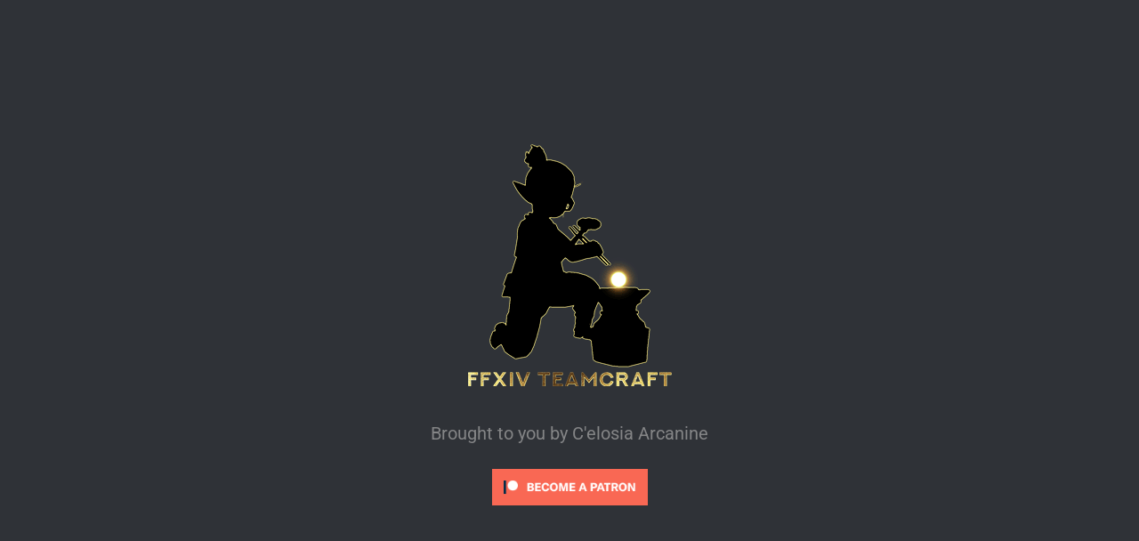

--- FILE ---
content_type: application/javascript
request_url: https://cdn.ffxivteamcraft.com/scripts-3Z6SM5QD.js
body_size: 11076
content:
(function(x,T){typeof exports=="object"&&typeof module<"u"?T(exports):typeof define=="function"&&define.amd?define(["exports"],T):T((x=typeof globalThis<"u"?globalThis:x||self).marked={})})(this,function(x){"use strict";function T(){return{async:!1,breaks:!1,extensions:null,gfm:!0,hooks:null,pedantic:!1,renderer:null,silent:!1,tokenizer:null,walkTokens:null}}function P(g){x.defaults=g}x.defaults={async:!1,breaks:!1,extensions:null,gfm:!0,hooks:null,pedantic:!1,renderer:null,silent:!1,tokenizer:null,walkTokens:null};const v=/[&<>"']/,F=new RegExp(v.source,"g"),B=/[<>"']|&(?!(#\d{1,7}|#[Xx][a-fA-F0-9]{1,6}|\w+);)/,N=new RegExp(B.source,"g"),G={"&":"&amp;","<":"&lt;",">":"&gt;",'"':"&quot;","'":"&#39;"},Q=g=>G[g];function m(g,n){if(n){if(v.test(g))return g.replace(F,Q)}else if(B.test(g))return g.replace(N,Q);return g}const J=/&(#(?:\d+)|(?:#x[0-9A-Fa-f]+)|(?:\w+));?/gi,K=/(^|[^\[])\^/g;function f(g,n){g=typeof g=="string"?g:g.source,n=n||"";const e={replace:(t,s)=>(s=(s=typeof s=="object"&&"source"in s?s.source:s).replace(K,"$1"),g=g.replace(t,s),e),getRegex:()=>new RegExp(g,n)};return e}function O(g){try{g=encodeURI(g).replace(/%25/g,"%")}catch{return null}return g}const E={exec:()=>null};function C(g,n){const e=g.replace(/\|/g,(s,r,i)=>{let l=!1,o=r;for(;--o>=0&&i[o]==="\\";)l=!l;return l?"|":" |"}).split(/ \|/);let t=0;if(e[0].trim()||e.shift(),e.length>0&&!e[e.length-1].trim()&&e.pop(),n)if(e.length>n)e.splice(n);else for(;e.length<n;)e.push("");for(;t<e.length;t++)e[t]=e[t].trim().replace(/\\\|/g,"|");return e}function Z(g,n,e){const t=g.length;if(t===0)return"";let s=0;for(;s<t;){const r=g.charAt(t-s-1);if(r!==n||e){if(r===n||!e)break;s++}else s++}return g.slice(0,t-s)}function M(g,n,e,t){const s=n.href,r=n.title?m(n.title):null,i=g[1].replace(/\\([\[\]])/g,"$1");if(g[0].charAt(0)!=="!"){t.state.inLink=!0;const l={type:"link",raw:e,href:s,title:r,text:i,tokens:t.inlineTokens(i)};return t.state.inLink=!1,l}return{type:"image",raw:e,href:s,title:r,text:m(i)}}class S{options;rules;lexer;constructor(n){this.options=n||x.defaults}space(n){const e=this.rules.block.newline.exec(n);if(e&&e[0].length>0)return{type:"space",raw:e[0]}}code(n){const e=this.rules.block.code.exec(n);if(e){const t=e[0].replace(/^ {1,4}/gm,"");return{type:"code",raw:e[0],codeBlockStyle:"indented",text:this.options.pedantic?t:Z(t,`
`)}}}fences(n){const e=this.rules.block.fences.exec(n);if(e){const t=e[0],s=function(r,i){const l=r.match(/^(\s+)(?:```)/);if(l===null)return i;const o=l[1];return i.split(`
`).map(h=>{const c=h.match(/^\s+/);if(c===null)return h;const[k]=c;return k.length>=o.length?h.slice(o.length):h}).join(`
`)}(t,e[3]||"");return{type:"code",raw:t,lang:e[2]?e[2].trim().replace(this.rules.inline._escapes,"$1"):e[2],text:s}}}heading(n){const e=this.rules.block.heading.exec(n);if(e){let t=e[2].trim();if(/#$/.test(t)){const s=Z(t,"#");this.options.pedantic?t=s.trim():s&&!/ $/.test(s)||(t=s.trim())}return{type:"heading",raw:e[0],depth:e[1].length,text:t,tokens:this.lexer.inline(t)}}}hr(n){const e=this.rules.block.hr.exec(n);if(e)return{type:"hr",raw:e[0]}}blockquote(n){const e=this.rules.block.blockquote.exec(n);if(e){const t=Z(e[0].replace(/^ *>[ \t]?/gm,""),`
`),s=this.lexer.state.top;this.lexer.state.top=!0;const r=this.lexer.blockTokens(t);return this.lexer.state.top=s,{type:"blockquote",raw:e[0],tokens:r,text:t}}}list(n){let e=this.rules.block.list.exec(n);if(e){let t=e[1].trim();const s=t.length>1,r={type:"list",raw:"",ordered:s,start:s?+t.slice(0,-1):"",loose:!1,items:[]};t=s?`\\d{1,9}\\${t.slice(-1)}`:`\\${t}`,this.options.pedantic&&(t=s?t:"[*+-]");const i=new RegExp(`^( {0,3}${t})((?:[	 ][^\\n]*)?(?:\\n|$))`);let l="",o="",h=!1;for(;n;){let c=!1;if(!(e=i.exec(n))||this.rules.block.hr.test(n))break;l=e[0],n=n.substring(l.length);let k=e[2].split(`
`,1)[0].replace(/^\t+/,L=>" ".repeat(3*L.length)),u=n.split(`
`,1)[0],b=0;this.options.pedantic?(b=2,o=k.trimStart()):(b=e[2].search(/[^ ]/),b=b>4?1:b,o=k.slice(b),b+=e[1].length);let $=!1;if(!k&&/^ *$/.test(u)&&(l+=u+`
`,n=n.substring(u.length+1),c=!0),!c){const L=new RegExp(`^ {0,${Math.min(3,b-1)}}(?:[*+-]|\\d{1,9}[.)])((?:[ 	][^\\n]*)?(?:\\n|$))`),U=new RegExp(`^ {0,${Math.min(3,b-1)}}((?:- *){3,}|(?:_ *){3,}|(?:\\* *){3,})(?:\\n+|$)`),H=new RegExp(`^ {0,${Math.min(3,b-1)}}(?:\`\`\`|~~~)`),X=new RegExp(`^ {0,${Math.min(3,b-1)}}#`);for(;n;){const D=n.split(`
`,1)[0];if(u=D,this.options.pedantic&&(u=u.replace(/^ {1,4}(?=( {4})*[^ ])/g,"  ")),H.test(u)||X.test(u)||L.test(u)||U.test(n))break;if(u.search(/[^ ]/)>=b||!u.trim())o+=`
`+u.slice(b);else{if($||k.search(/[^ ]/)>=4||H.test(k)||X.test(k)||U.test(k))break;o+=`
`+u}$||u.trim()||($=!0),l+=D+`
`,n=n.substring(D.length+1),k=u.slice(b)}}r.loose||(h?r.loose=!0:/\n *\n *$/.test(l)&&(h=!0));let R,y=null;this.options.gfm&&(y=/^\[[ xX]\] /.exec(o),y&&(R=y[0]!=="[ ] ",o=o.replace(/^\[[ xX]\] +/,""))),r.items.push({type:"list_item",raw:l,task:!!y,checked:R,loose:!1,text:o,tokens:[]}),r.raw+=l}r.items[r.items.length-1].raw=l.trimEnd(),r.items[r.items.length-1].text=o.trimEnd(),r.raw=r.raw.trimEnd();for(let c=0;c<r.items.length;c++)if(this.lexer.state.top=!1,r.items[c].tokens=this.lexer.blockTokens(r.items[c].text,[]),!r.loose){const k=r.items[c].tokens.filter(b=>b.type==="space"),u=k.length>0&&k.some(b=>/\n.*\n/.test(b.raw));r.loose=u}if(r.loose)for(let c=0;c<r.items.length;c++)r.items[c].loose=!0;return r}}html(n){const e=this.rules.block.html.exec(n);if(e)return{type:"html",block:!0,raw:e[0],pre:e[1]==="pre"||e[1]==="script"||e[1]==="style",text:e[0]}}def(n){const e=this.rules.block.def.exec(n);if(e){const t=e[1].toLowerCase().replace(/\s+/g," "),s=e[2]?e[2].replace(/^<(.*)>$/,"$1").replace(this.rules.inline._escapes,"$1"):"",r=e[3]?e[3].substring(1,e[3].length-1).replace(this.rules.inline._escapes,"$1"):e[3];return{type:"def",tag:t,raw:e[0],href:s,title:r}}}table(n){const e=this.rules.block.table.exec(n);if(e){if(!/[:|]/.test(e[2]))return;const t={type:"table",raw:e[0],header:C(e[1]).map(s=>({text:s,tokens:[]})),align:e[2].replace(/^\||\| *$/g,"").split("|"),rows:e[3]&&e[3].trim()?e[3].replace(/\n[ \t]*$/,"").split(`
`):[]};if(t.header.length===t.align.length){let s,r,i,l,o=t.align.length;for(s=0;s<o;s++){const h=t.align[s];h&&(/^ *-+: *$/.test(h)?t.align[s]="right":/^ *:-+: *$/.test(h)?t.align[s]="center":/^ *:-+ *$/.test(h)?t.align[s]="left":t.align[s]=null)}for(o=t.rows.length,s=0;s<o;s++)t.rows[s]=C(t.rows[s],t.header.length).map(h=>({text:h,tokens:[]}));for(o=t.header.length,r=0;r<o;r++)t.header[r].tokens=this.lexer.inline(t.header[r].text);for(o=t.rows.length,r=0;r<o;r++)for(l=t.rows[r],i=0;i<l.length;i++)l[i].tokens=this.lexer.inline(l[i].text);return t}}}lheading(n){const e=this.rules.block.lheading.exec(n);if(e)return{type:"heading",raw:e[0],depth:e[2].charAt(0)==="="?1:2,text:e[1],tokens:this.lexer.inline(e[1])}}paragraph(n){const e=this.rules.block.paragraph.exec(n);if(e){const t=e[1].charAt(e[1].length-1)===`
`?e[1].slice(0,-1):e[1];return{type:"paragraph",raw:e[0],text:t,tokens:this.lexer.inline(t)}}}text(n){const e=this.rules.block.text.exec(n);if(e)return{type:"text",raw:e[0],text:e[0],tokens:this.lexer.inline(e[0])}}escape(n){const e=this.rules.inline.escape.exec(n);if(e)return{type:"escape",raw:e[0],text:m(e[1])}}tag(n){const e=this.rules.inline.tag.exec(n);if(e)return!this.lexer.state.inLink&&/^<a /i.test(e[0])?this.lexer.state.inLink=!0:this.lexer.state.inLink&&/^<\/a>/i.test(e[0])&&(this.lexer.state.inLink=!1),!this.lexer.state.inRawBlock&&/^<(pre|code|kbd|script)(\s|>)/i.test(e[0])?this.lexer.state.inRawBlock=!0:this.lexer.state.inRawBlock&&/^<\/(pre|code|kbd|script)(\s|>)/i.test(e[0])&&(this.lexer.state.inRawBlock=!1),{type:"html",raw:e[0],inLink:this.lexer.state.inLink,inRawBlock:this.lexer.state.inRawBlock,block:!1,text:e[0]}}link(n){const e=this.rules.inline.link.exec(n);if(e){const t=e[2].trim();if(!this.options.pedantic&&/^</.test(t)){if(!/>$/.test(t))return;const i=Z(t.slice(0,-1),"\\");if((t.length-i.length)%2==0)return}else{const i=function(l,o){if(l.indexOf(o[1])===-1)return-1;let h=0;for(let c=0;c<l.length;c++)if(l[c]==="\\")c++;else if(l[c]===o[0])h++;else if(l[c]===o[1]&&(h--,h<0))return c;return-1}(e[2],"()");if(i>-1){const l=(e[0].indexOf("!")===0?5:4)+e[1].length+i;e[2]=e[2].substring(0,i),e[0]=e[0].substring(0,l).trim(),e[3]=""}}let s=e[2],r="";if(this.options.pedantic){const i=/^([^'"]*[^\s])\s+(['"])(.*)\2/.exec(s);i&&(s=i[1],r=i[3])}else r=e[3]?e[3].slice(1,-1):"";return s=s.trim(),/^</.test(s)&&(s=this.options.pedantic&&!/>$/.test(t)?s.slice(1):s.slice(1,-1)),M(e,{href:s&&s.replace(this.rules.inline._escapes,"$1"),title:r&&r.replace(this.rules.inline._escapes,"$1")},e[0],this.lexer)}}reflink(n,e){let t;if((t=this.rules.inline.reflink.exec(n))||(t=this.rules.inline.nolink.exec(n))){let s=(t[2]||t[1]).replace(/\s+/g," ");if(s=e[s.toLowerCase()],!s){const r=t[0].charAt(0);return{type:"text",raw:r,text:r}}return M(t,s,t[0],this.lexer)}}emStrong(n,e,t=""){let s=this.rules.inline.emStrong.lDelim.exec(n);if(s&&!(s[3]&&t.match(/[\p{L}\p{N}]/u))&&(!(s[1]||s[2])||!t||this.rules.inline.punctuation.exec(t))){const r=[...s[0]].length-1;let i,l,o=r,h=0;const c=s[0][0]==="*"?this.rules.inline.emStrong.rDelimAst:this.rules.inline.emStrong.rDelimUnd;for(c.lastIndex=0,e=e.slice(-1*n.length+r);(s=c.exec(e))!=null;){if(i=s[1]||s[2]||s[3]||s[4]||s[5]||s[6],!i)continue;if(l=[...i].length,s[3]||s[4]){o+=l;continue}if((s[5]||s[6])&&r%3&&!((r+l)%3)){h+=l;continue}if(o-=l,o>0)continue;l=Math.min(l,l+o+h);const k=[...s[0]][0].length,u=n.slice(0,r+s.index+k+l);if(Math.min(r,l)%2){const $=u.slice(1,-1);return{type:"em",raw:u,text:$,tokens:this.lexer.inlineTokens($)}}const b=u.slice(2,-2);return{type:"strong",raw:u,text:b,tokens:this.lexer.inlineTokens(b)}}}}codespan(n){const e=this.rules.inline.code.exec(n);if(e){let t=e[2].replace(/\n/g," ");const s=/[^ ]/.test(t),r=/^ /.test(t)&&/ $/.test(t);return s&&r&&(t=t.substring(1,t.length-1)),t=m(t,!0),{type:"codespan",raw:e[0],text:t}}}br(n){const e=this.rules.inline.br.exec(n);if(e)return{type:"br",raw:e[0]}}del(n){const e=this.rules.inline.del.exec(n);if(e)return{type:"del",raw:e[0],text:e[2],tokens:this.lexer.inlineTokens(e[2])}}autolink(n){const e=this.rules.inline.autolink.exec(n);if(e){let t,s;return e[2]==="@"?(t=m(e[1]),s="mailto:"+t):(t=m(e[1]),s=t),{type:"link",raw:e[0],text:t,href:s,tokens:[{type:"text",raw:t,text:t}]}}}url(n){let e;if(e=this.rules.inline.url.exec(n)){let t,s;if(e[2]==="@")t=m(e[0]),s="mailto:"+t;else{let r;do r=e[0],e[0]=this.rules.inline._backpedal.exec(e[0])[0];while(r!==e[0]);t=m(e[0]),s=e[1]==="www."?"http://"+e[0]:e[0]}return{type:"link",raw:e[0],text:t,href:s,tokens:[{type:"text",raw:t,text:t}]}}}inlineText(n){const e=this.rules.inline.text.exec(n);if(e){let t;return t=this.lexer.state.inRawBlock?e[0]:m(e[0]),{type:"text",raw:e[0],text:t}}}}const p={newline:/^(?: *(?:\n|$))+/,code:/^( {4}[^\n]+(?:\n(?: *(?:\n|$))*)?)+/,fences:/^ {0,3}(`{3,}(?=[^`\n]*(?:\n|$))|~{3,})([^\n]*)(?:\n|$)(?:|([\s\S]*?)(?:\n|$))(?: {0,3}\1[~`]* *(?=\n|$)|$)/,hr:/^ {0,3}((?:-[\t ]*){3,}|(?:_[ \t]*){3,}|(?:\*[ \t]*){3,})(?:\n+|$)/,heading:/^ {0,3}(#{1,6})(?=\s|$)(.*)(?:\n+|$)/,blockquote:/^( {0,3}> ?(paragraph|[^\n]*)(?:\n|$))+/,list:/^( {0,3}bull)([ \t][^\n]+?)?(?:\n|$)/,html:"^ {0,3}(?:<(script|pre|style|textarea)[\\s>][\\s\\S]*?(?:</\\1>[^\\n]*\\n+|$)|comment[^\\n]*(\\n+|$)|<\\?[\\s\\S]*?(?:\\?>\\n*|$)|<![A-Z][\\s\\S]*?(?:>\\n*|$)|<!\\[CDATA\\[[\\s\\S]*?(?:\\]\\]>\\n*|$)|</?(tag)(?: +|\\n|/?>)[\\s\\S]*?(?:(?:\\n *)+\\n|$)|<(?!script|pre|style|textarea)([a-z][\\w-]*)(?:attribute)*? */?>(?=[ \\t]*(?:\\n|$))[\\s\\S]*?(?:(?:\\n *)+\\n|$)|</(?!script|pre|style|textarea)[a-z][\\w-]*\\s*>(?=[ \\t]*(?:\\n|$))[\\s\\S]*?(?:(?:\\n *)+\\n|$))",def:/^ {0,3}\[(label)\]: *(?:\n *)?([^<\s][^\s]*|<.*?>)(?:(?: +(?:\n *)?| *\n *)(title))? *(?:\n+|$)/,table:E,lheading:/^(?!bull )((?:.|\n(?!\s*?\n|bull ))+?)\n {0,3}(=+|-+) *(?:\n+|$)/,_paragraph:/^([^\n]+(?:\n(?!hr|heading|lheading|blockquote|fences|list|html|table| +\n)[^\n]+)*)/,text:/^[^\n]+/,_label:/(?!\s*\])(?:\\.|[^\[\]\\])+/,_title:/(?:"(?:\\"?|[^"\\])*"|'[^'\n]*(?:\n[^'\n]+)*\n?'|\([^()]*\))/};p.def=f(p.def).replace("label",p._label).replace("title",p._title).getRegex(),p.bullet=/(?:[*+-]|\d{1,9}[.)])/,p.listItemStart=f(/^( *)(bull) */).replace("bull",p.bullet).getRegex(),p.list=f(p.list).replace(/bull/g,p.bullet).replace("hr","\\n+(?=\\1?(?:(?:- *){3,}|(?:_ *){3,}|(?:\\* *){3,})(?:\\n+|$))").replace("def","\\n+(?="+p.def.source+")").getRegex(),p._tag="address|article|aside|base|basefont|blockquote|body|caption|center|col|colgroup|dd|details|dialog|dir|div|dl|dt|fieldset|figcaption|figure|footer|form|frame|frameset|h[1-6]|head|header|hr|html|iframe|legend|li|link|main|menu|menuitem|meta|nav|noframes|ol|optgroup|option|p|param|section|source|summary|table|tbody|td|tfoot|th|thead|title|tr|track|ul",p._comment=/<!--(?!-?>)[\s\S]*?(?:-->|$)/,p.html=f(p.html,"i").replace("comment",p._comment).replace("tag",p._tag).replace("attribute",/ +[a-zA-Z:_][\w.:-]*(?: *= *"[^"\n]*"| *= *'[^'\n]*'| *= *[^\s"'=<>`]+)?/).getRegex(),p.lheading=f(p.lheading).replace(/bull/g,p.bullet).getRegex(),p.paragraph=f(p._paragraph).replace("hr",p.hr).replace("heading"," {0,3}#{1,6}(?:\\s|$)").replace("|lheading","").replace("|table","").replace("blockquote"," {0,3}>").replace("fences"," {0,3}(?:`{3,}(?=[^`\\n]*\\n)|~{3,})[^\\n]*\\n").replace("list"," {0,3}(?:[*+-]|1[.)]) ").replace("html","</?(?:tag)(?: +|\\n|/?>)|<(?:script|pre|style|textarea|!--)").replace("tag",p._tag).getRegex(),p.blockquote=f(p.blockquote).replace("paragraph",p.paragraph).getRegex(),p.normal={...p},p.gfm={...p.normal,table:"^ *([^\\n ].*)\\n {0,3}((?:\\| *)?:?-+:? *(?:\\| *:?-+:? *)*(?:\\| *)?)(?:\\n((?:(?! *\\n|hr|heading|blockquote|code|fences|list|html).*(?:\\n|$))*)\\n*|$)"},p.gfm.table=f(p.gfm.table).replace("hr",p.hr).replace("heading"," {0,3}#{1,6}(?:\\s|$)").replace("blockquote"," {0,3}>").replace("code"," {4}[^\\n]").replace("fences"," {0,3}(?:`{3,}(?=[^`\\n]*\\n)|~{3,})[^\\n]*\\n").replace("list"," {0,3}(?:[*+-]|1[.)]) ").replace("html","</?(?:tag)(?: +|\\n|/?>)|<(?:script|pre|style|textarea|!--)").replace("tag",p._tag).getRegex(),p.gfm.paragraph=f(p._paragraph).replace("hr",p.hr).replace("heading"," {0,3}#{1,6}(?:\\s|$)").replace("|lheading","").replace("table",p.gfm.table).replace("blockquote"," {0,3}>").replace("fences"," {0,3}(?:`{3,}(?=[^`\\n]*\\n)|~{3,})[^\\n]*\\n").replace("list"," {0,3}(?:[*+-]|1[.)]) ").replace("html","</?(?:tag)(?: +|\\n|/?>)|<(?:script|pre|style|textarea|!--)").replace("tag",p._tag).getRegex(),p.pedantic={...p.normal,html:f(`^ *(?:comment *(?:\\n|\\s*$)|<(tag)[\\s\\S]+?</\\1> *(?:\\n{2,}|\\s*$)|<tag(?:"[^"]*"|'[^']*'|\\s[^'"/>\\s]*)*?/?> *(?:\\n{2,}|\\s*$))`).replace("comment",p._comment).replace(/tag/g,"(?!(?:a|em|strong|small|s|cite|q|dfn|abbr|data|time|code|var|samp|kbd|sub|sup|i|b|u|mark|ruby|rt|rp|bdi|bdo|span|br|wbr|ins|del|img)\\b)\\w+(?!:|[^\\w\\s@]*@)\\b").getRegex(),def:/^ *\[([^\]]+)\]: *<?([^\s>]+)>?(?: +(["(][^\n]+[")]))? *(?:\n+|$)/,heading:/^(#{1,6})(.*)(?:\n+|$)/,fences:E,lheading:/^(.+?)\n {0,3}(=+|-+) *(?:\n+|$)/,paragraph:f(p.normal._paragraph).replace("hr",p.hr).replace("heading",` *#{1,6} *[^
]`).replace("lheading",p.lheading).replace("blockquote"," {0,3}>").replace("|fences","").replace("|list","").replace("|html","").getRegex()};const a={escape:/^\\([!"#$%&'()*+,\-./:;<=>?@\[\]\\^_`{|}~])/,autolink:/^<(scheme:[^\s\x00-\x1f<>]*|email)>/,url:E,tag:"^comment|^</[a-zA-Z][\\w:-]*\\s*>|^<[a-zA-Z][\\w-]*(?:attribute)*?\\s*/?>|^<\\?[\\s\\S]*?\\?>|^<![a-zA-Z]+\\s[\\s\\S]*?>|^<!\\[CDATA\\[[\\s\\S]*?\\]\\]>",link:/^!?\[(label)\]\(\s*(href)(?:\s+(title))?\s*\)/,reflink:/^!?\[(label)\]\[(ref)\]/,nolink:/^!?\[(ref)\](?:\[\])?/,reflinkSearch:"reflink|nolink(?!\\()",emStrong:{lDelim:/^(?:\*+(?:((?!\*)[punct])|[^\s*]))|^_+(?:((?!_)[punct])|([^\s_]))/,rDelimAst:/^[^_*]*?__[^_*]*?\*[^_*]*?(?=__)|[^*]+(?=[^*])|(?!\*)[punct](\*+)(?=[\s]|$)|[^punct\s](\*+)(?!\*)(?=[punct\s]|$)|(?!\*)[punct\s](\*+)(?=[^punct\s])|[\s](\*+)(?!\*)(?=[punct])|(?!\*)[punct](\*+)(?!\*)(?=[punct])|[^punct\s](\*+)(?=[^punct\s])/,rDelimUnd:/^[^_*]*?\*\*[^_*]*?_[^_*]*?(?=\*\*)|[^_]+(?=[^_])|(?!_)[punct](_+)(?=[\s]|$)|[^punct\s](_+)(?!_)(?=[punct\s]|$)|(?!_)[punct\s](_+)(?=[^punct\s])|[\s](_+)(?!_)(?=[punct])|(?!_)[punct](_+)(?!_)(?=[punct])/},code:/^(`+)([^`]|[^`][\s\S]*?[^`])\1(?!`)/,br:/^( {2,}|\\)\n(?!\s*$)/,del:E,text:/^(`+|[^`])(?:(?= {2,}\n)|[\s\S]*?(?:(?=[\\<!\[`*_]|\b_|$)|[^ ](?= {2,}\n)))/,punctuation:/^((?![*_])[\spunctuation])/,_punctuation:"\\p{P}$+<=>`^|~"};a.punctuation=f(a.punctuation,"u").replace(/punctuation/g,a._punctuation).getRegex(),a.blockSkip=/\[[^[\]]*?\]\([^\(\)]*?\)|`[^`]*?`|<[^<>]*?>/g,a.anyPunctuation=/\\[punct]/g,a._escapes=/\\([punct])/g,a._comment=f(p._comment).replace("(?:-->|$)","-->").getRegex(),a.emStrong.lDelim=f(a.emStrong.lDelim,"u").replace(/punct/g,a._punctuation).getRegex(),a.emStrong.rDelimAst=f(a.emStrong.rDelimAst,"gu").replace(/punct/g,a._punctuation).getRegex(),a.emStrong.rDelimUnd=f(a.emStrong.rDelimUnd,"gu").replace(/punct/g,a._punctuation).getRegex(),a.anyPunctuation=f(a.anyPunctuation,"gu").replace(/punct/g,a._punctuation).getRegex(),a._escapes=f(a._escapes,"gu").replace(/punct/g,a._punctuation).getRegex(),a._scheme=/[a-zA-Z][a-zA-Z0-9+.-]{1,31}/,a._email=/[a-zA-Z0-9.!#$%&'*+/=?^_`{|}~-]+(@)[a-zA-Z0-9](?:[a-zA-Z0-9-]{0,61}[a-zA-Z0-9])?(?:\.[a-zA-Z0-9](?:[a-zA-Z0-9-]{0,61}[a-zA-Z0-9])?)+(?![-_])/,a.autolink=f(a.autolink).replace("scheme",a._scheme).replace("email",a._email).getRegex(),a._attribute=/\s+[a-zA-Z:_][\w.:-]*(?:\s*=\s*"[^"]*"|\s*=\s*'[^']*'|\s*=\s*[^\s"'=<>`]+)?/,a.tag=f(a.tag).replace("comment",a._comment).replace("attribute",a._attribute).getRegex(),a._label=/(?:\[(?:\\.|[^\[\]\\])*\]|\\.|`[^`]*`|[^\[\]\\`])*?/,a._href=/<(?:\\.|[^\n<>\\])+>|[^\s\x00-\x1f]*/,a._title=/"(?:\\"?|[^"\\])*"|'(?:\\'?|[^'\\])*'|\((?:\\\)?|[^)\\])*\)/,a.link=f(a.link).replace("label",a._label).replace("href",a._href).replace("title",a._title).getRegex(),a.reflink=f(a.reflink).replace("label",a._label).replace("ref",p._label).getRegex(),a.nolink=f(a.nolink).replace("ref",p._label).getRegex(),a.reflinkSearch=f(a.reflinkSearch,"g").replace("reflink",a.reflink).replace("nolink",a.nolink).getRegex(),a.normal={...a},a.pedantic={...a.normal,strong:{start:/^__|\*\*/,middle:/^__(?=\S)([\s\S]*?\S)__(?!_)|^\*\*(?=\S)([\s\S]*?\S)\*\*(?!\*)/,endAst:/\*\*(?!\*)/g,endUnd:/__(?!_)/g},em:{start:/^_|\*/,middle:/^()\*(?=\S)([\s\S]*?\S)\*(?!\*)|^_(?=\S)([\s\S]*?\S)_(?!_)/,endAst:/\*(?!\*)/g,endUnd:/_(?!_)/g},link:f(/^!?\[(label)\]\((.*?)\)/).replace("label",a._label).getRegex(),reflink:f(/^!?\[(label)\]\s*\[([^\]]*)\]/).replace("label",a._label).getRegex()},a.gfm={...a.normal,escape:f(a.escape).replace("])","~|])").getRegex(),_extended_email:/[A-Za-z0-9._+-]+(@)[a-zA-Z0-9-_]+(?:\.[a-zA-Z0-9-_]*[a-zA-Z0-9])+(?![-_])/,url:/^((?:ftp|https?):\/\/|www\.)(?:[a-zA-Z0-9\-]+\.?)+[^\s<]*|^email/,_backpedal:/(?:[^?!.,:;*_'"~()&]+|\([^)]*\)|&(?![a-zA-Z0-9]+;$)|[?!.,:;*_'"~)]+(?!$))+/,del:/^(~~?)(?=[^\s~])([\s\S]*?[^\s~])\1(?=[^~]|$)/,text:/^([`~]+|[^`~])(?:(?= {2,}\n)|(?=[a-zA-Z0-9.!#$%&'*+\/=?_`{\|}~-]+@)|[\s\S]*?(?:(?=[\\<!\[`*~_]|\b_|https?:\/\/|ftp:\/\/|www\.|$)|[^ ](?= {2,}\n)|[^a-zA-Z0-9.!#$%&'*+\/=?_`{\|}~-](?=[a-zA-Z0-9.!#$%&'*+\/=?_`{\|}~-]+@)))/},a.gfm.url=f(a.gfm.url,"i").replace("email",a.gfm._extended_email).getRegex(),a.breaks={...a.gfm,br:f(a.br).replace("{2,}","*").getRegex(),text:f(a.gfm.text).replace("\\b_","\\b_| {2,}\\n").replace(/\{2,\}/g,"*").getRegex()};class w{tokens;options;state;tokenizer;inlineQueue;constructor(n){this.tokens=[],this.tokens.links=Object.create(null),this.options=n||x.defaults,this.options.tokenizer=this.options.tokenizer||new S,this.tokenizer=this.options.tokenizer,this.tokenizer.options=this.options,this.tokenizer.lexer=this,this.inlineQueue=[],this.state={inLink:!1,inRawBlock:!1,top:!0};const e={block:p.normal,inline:a.normal};this.options.pedantic?(e.block=p.pedantic,e.inline=a.pedantic):this.options.gfm&&(e.block=p.gfm,this.options.breaks?e.inline=a.breaks:e.inline=a.gfm),this.tokenizer.rules=e}static get rules(){return{block:p,inline:a}}static lex(n,e){return new w(e).lex(n)}static lexInline(n,e){return new w(e).inlineTokens(n)}lex(n){let e;for(n=n.replace(/\r\n|\r/g,`
`),this.blockTokens(n,this.tokens);e=this.inlineQueue.shift();)this.inlineTokens(e.src,e.tokens);return this.tokens}blockTokens(n,e=[]){let t,s,r,i;for(n=this.options.pedantic?n.replace(/\t/g,"    ").replace(/^ +$/gm,""):n.replace(/^( *)(\t+)/gm,(l,o,h)=>o+"    ".repeat(h.length));n;)if(!(this.options.extensions&&this.options.extensions.block&&this.options.extensions.block.some(l=>!!(t=l.call({lexer:this},n,e))&&(n=n.substring(t.raw.length),e.push(t),!0))))if(t=this.tokenizer.space(n))n=n.substring(t.raw.length),t.raw.length===1&&e.length>0?e[e.length-1].raw+=`
`:e.push(t);else if(t=this.tokenizer.code(n))n=n.substring(t.raw.length),s=e[e.length-1],!s||s.type!=="paragraph"&&s.type!=="text"?e.push(t):(s.raw+=`
`+t.raw,s.text+=`
`+t.text,this.inlineQueue[this.inlineQueue.length-1].src=s.text);else if(t=this.tokenizer.fences(n))n=n.substring(t.raw.length),e.push(t);else if(t=this.tokenizer.heading(n))n=n.substring(t.raw.length),e.push(t);else if(t=this.tokenizer.hr(n))n=n.substring(t.raw.length),e.push(t);else if(t=this.tokenizer.blockquote(n))n=n.substring(t.raw.length),e.push(t);else if(t=this.tokenizer.list(n))n=n.substring(t.raw.length),e.push(t);else if(t=this.tokenizer.html(n))n=n.substring(t.raw.length),e.push(t);else if(t=this.tokenizer.def(n))n=n.substring(t.raw.length),s=e[e.length-1],!s||s.type!=="paragraph"&&s.type!=="text"?this.tokens.links[t.tag]||(this.tokens.links[t.tag]={href:t.href,title:t.title}):(s.raw+=`
`+t.raw,s.text+=`
`+t.raw,this.inlineQueue[this.inlineQueue.length-1].src=s.text);else if(t=this.tokenizer.table(n))n=n.substring(t.raw.length),e.push(t);else if(t=this.tokenizer.lheading(n))n=n.substring(t.raw.length),e.push(t);else{if(r=n,this.options.extensions&&this.options.extensions.startBlock){let l=1/0;const o=n.slice(1);let h;this.options.extensions.startBlock.forEach(c=>{h=c.call({lexer:this},o),typeof h=="number"&&h>=0&&(l=Math.min(l,h))}),l<1/0&&l>=0&&(r=n.substring(0,l+1))}if(this.state.top&&(t=this.tokenizer.paragraph(r)))s=e[e.length-1],i&&s.type==="paragraph"?(s.raw+=`
`+t.raw,s.text+=`
`+t.text,this.inlineQueue.pop(),this.inlineQueue[this.inlineQueue.length-1].src=s.text):e.push(t),i=r.length!==n.length,n=n.substring(t.raw.length);else if(t=this.tokenizer.text(n))n=n.substring(t.raw.length),s=e[e.length-1],s&&s.type==="text"?(s.raw+=`
`+t.raw,s.text+=`
`+t.text,this.inlineQueue.pop(),this.inlineQueue[this.inlineQueue.length-1].src=s.text):e.push(t);else if(n){const l="Infinite loop on byte: "+n.charCodeAt(0);if(this.options.silent){console.error(l);break}throw new Error(l)}}return this.state.top=!0,e}inline(n,e=[]){return this.inlineQueue.push({src:n,tokens:e}),e}inlineTokens(n,e=[]){let t,s,r,i,l,o,h=n;if(this.tokens.links){const c=Object.keys(this.tokens.links);if(c.length>0)for(;(i=this.tokenizer.rules.inline.reflinkSearch.exec(h))!=null;)c.includes(i[0].slice(i[0].lastIndexOf("[")+1,-1))&&(h=h.slice(0,i.index)+"["+"a".repeat(i[0].length-2)+"]"+h.slice(this.tokenizer.rules.inline.reflinkSearch.lastIndex))}for(;(i=this.tokenizer.rules.inline.blockSkip.exec(h))!=null;)h=h.slice(0,i.index)+"["+"a".repeat(i[0].length-2)+"]"+h.slice(this.tokenizer.rules.inline.blockSkip.lastIndex);for(;(i=this.tokenizer.rules.inline.anyPunctuation.exec(h))!=null;)h=h.slice(0,i.index)+"++"+h.slice(this.tokenizer.rules.inline.anyPunctuation.lastIndex);for(;n;)if(l||(o=""),l=!1,!(this.options.extensions&&this.options.extensions.inline&&this.options.extensions.inline.some(c=>!!(t=c.call({lexer:this},n,e))&&(n=n.substring(t.raw.length),e.push(t),!0))))if(t=this.tokenizer.escape(n))n=n.substring(t.raw.length),e.push(t);else if(t=this.tokenizer.tag(n))n=n.substring(t.raw.length),s=e[e.length-1],s&&t.type==="text"&&s.type==="text"?(s.raw+=t.raw,s.text+=t.text):e.push(t);else if(t=this.tokenizer.link(n))n=n.substring(t.raw.length),e.push(t);else if(t=this.tokenizer.reflink(n,this.tokens.links))n=n.substring(t.raw.length),s=e[e.length-1],s&&t.type==="text"&&s.type==="text"?(s.raw+=t.raw,s.text+=t.text):e.push(t);else if(t=this.tokenizer.emStrong(n,h,o))n=n.substring(t.raw.length),e.push(t);else if(t=this.tokenizer.codespan(n))n=n.substring(t.raw.length),e.push(t);else if(t=this.tokenizer.br(n))n=n.substring(t.raw.length),e.push(t);else if(t=this.tokenizer.del(n))n=n.substring(t.raw.length),e.push(t);else if(t=this.tokenizer.autolink(n))n=n.substring(t.raw.length),e.push(t);else if(this.state.inLink||!(t=this.tokenizer.url(n))){if(r=n,this.options.extensions&&this.options.extensions.startInline){let c=1/0;const k=n.slice(1);let u;this.options.extensions.startInline.forEach(b=>{u=b.call({lexer:this},k),typeof u=="number"&&u>=0&&(c=Math.min(c,u))}),c<1/0&&c>=0&&(r=n.substring(0,c+1))}if(t=this.tokenizer.inlineText(r))n=n.substring(t.raw.length),t.raw.slice(-1)!=="_"&&(o=t.raw.slice(-1)),l=!0,s=e[e.length-1],s&&s.type==="text"?(s.raw+=t.raw,s.text+=t.text):e.push(t);else if(n){const c="Infinite loop on byte: "+n.charCodeAt(0);if(this.options.silent){console.error(c);break}throw new Error(c)}}else n=n.substring(t.raw.length),e.push(t);return e}}class A{options;constructor(n){this.options=n||x.defaults}code(n,e,t){const s=(e||"").match(/^\S*/)?.[0];return n=n.replace(/\n$/,"")+`
`,s?'<pre><code class="language-'+m(s)+'">'+(t?n:m(n,!0))+`</code></pre>
`:"<pre><code>"+(t?n:m(n,!0))+`</code></pre>
`}blockquote(n){return`<blockquote>
${n}</blockquote>
`}html(n,e){return n}heading(n,e,t){return`<h${e}>${n}</h${e}>
`}hr(){return`<hr>
`}list(n,e,t){const s=e?"ol":"ul";return"<"+s+(e&&t!==1?' start="'+t+'"':"")+`>
`+n+"</"+s+`>
`}listitem(n,e,t){return`<li>${n}</li>
`}checkbox(n){return"<input "+(n?'checked="" ':"")+'disabled="" type="checkbox">'}paragraph(n){return`<p>${n}</p>
`}table(n,e){return e&&(e=`<tbody>${e}</tbody>`),`<table>
<thead>
`+n+`</thead>
`+e+`</table>
`}tablerow(n){return`<tr>
${n}</tr>
`}tablecell(n,e){const t=e.header?"th":"td";return(e.align?`<${t} align="${e.align}">`:`<${t}>`)+n+`</${t}>
`}strong(n){return`<strong>${n}</strong>`}em(n){return`<em>${n}</em>`}codespan(n){return`<code>${n}</code>`}br(){return"<br>"}del(n){return`<del>${n}</del>`}link(n,e,t){const s=O(n);if(s===null)return t;let r='<a href="'+(n=s)+'"';return e&&(r+=' title="'+e+'"'),r+=">"+t+"</a>",r}image(n,e,t){const s=O(n);if(s===null)return t;let r=`<img src="${n=s}" alt="${t}"`;return e&&(r+=` title="${e}"`),r+=">",r}text(n){return n}}class q{strong(n){return n}em(n){return n}codespan(n){return n}del(n){return n}html(n){return n}text(n){return n}link(n,e,t){return""+t}image(n,e,t){return""+t}br(){return""}}class _{options;renderer;textRenderer;constructor(n){this.options=n||x.defaults,this.options.renderer=this.options.renderer||new A,this.renderer=this.options.renderer,this.renderer.options=this.options,this.textRenderer=new q}static parse(n,e){return new _(e).parse(n)}static parseInline(n,e){return new _(e).parseInline(n)}parse(n,e=!0){let t="";for(let s=0;s<n.length;s++){const r=n[s];if(this.options.extensions&&this.options.extensions.renderers&&this.options.extensions.renderers[r.type]){const i=r,l=this.options.extensions.renderers[i.type].call({parser:this},i);if(l!==!1||!["space","hr","heading","code","table","blockquote","list","html","paragraph","text"].includes(i.type)){t+=l||"";continue}}switch(r.type){case"space":continue;case"hr":t+=this.renderer.hr();continue;case"heading":{const i=r;t+=this.renderer.heading(this.parseInline(i.tokens),i.depth,this.parseInline(i.tokens,this.textRenderer).replace(J,(l,o)=>(o=o.toLowerCase())==="colon"?":":o.charAt(0)==="#"?o.charAt(1)==="x"?String.fromCharCode(parseInt(o.substring(2),16)):String.fromCharCode(+o.substring(1)):""));continue}case"code":{const i=r;t+=this.renderer.code(i.text,i.lang,!!i.escaped);continue}case"table":{const i=r;let l="",o="";for(let c=0;c<i.header.length;c++)o+=this.renderer.tablecell(this.parseInline(i.header[c].tokens),{header:!0,align:i.align[c]});l+=this.renderer.tablerow(o);let h="";for(let c=0;c<i.rows.length;c++){const k=i.rows[c];o="";for(let u=0;u<k.length;u++)o+=this.renderer.tablecell(this.parseInline(k[u].tokens),{header:!1,align:i.align[u]});h+=this.renderer.tablerow(o)}t+=this.renderer.table(l,h);continue}case"blockquote":{const i=r,l=this.parse(i.tokens);t+=this.renderer.blockquote(l);continue}case"list":{const i=r,l=i.ordered,o=i.start,h=i.loose;let c="";for(let k=0;k<i.items.length;k++){const u=i.items[k],b=u.checked,$=u.task;let R="";if(u.task){const y=this.renderer.checkbox(!!b);h?u.tokens.length>0&&u.tokens[0].type==="paragraph"?(u.tokens[0].text=y+" "+u.tokens[0].text,u.tokens[0].tokens&&u.tokens[0].tokens.length>0&&u.tokens[0].tokens[0].type==="text"&&(u.tokens[0].tokens[0].text=y+" "+u.tokens[0].tokens[0].text)):u.tokens.unshift({type:"text",text:y+" "}):R+=y+" "}R+=this.parse(u.tokens,h),c+=this.renderer.listitem(R,$,!!b)}t+=this.renderer.list(c,l,o);continue}case"html":{const i=r;t+=this.renderer.html(i.text,i.block);continue}case"paragraph":{const i=r;t+=this.renderer.paragraph(this.parseInline(i.tokens));continue}case"text":{let i=r,l=i.tokens?this.parseInline(i.tokens):i.text;for(;s+1<n.length&&n[s+1].type==="text";)i=n[++s],l+=`
`+(i.tokens?this.parseInline(i.tokens):i.text);t+=e?this.renderer.paragraph(l):l;continue}default:{const i='Token with "'+r.type+'" type was not found.';if(this.options.silent)return console.error(i),"";throw new Error(i)}}}return t}parseInline(n,e){e=e||this.renderer;let t="";for(let s=0;s<n.length;s++){const r=n[s];if(this.options.extensions&&this.options.extensions.renderers&&this.options.extensions.renderers[r.type]){const i=this.options.extensions.renderers[r.type].call({parser:this},r);if(i!==!1||!["escape","html","link","image","strong","em","codespan","br","del","text"].includes(r.type)){t+=i||"";continue}}switch(r.type){case"escape":{const i=r;t+=e.text(i.text);break}case"html":{const i=r;t+=e.html(i.text);break}case"link":{const i=r;t+=e.link(i.href,i.title,this.parseInline(i.tokens,e));break}case"image":{const i=r;t+=e.image(i.href,i.title,i.text);break}case"strong":{const i=r;t+=e.strong(this.parseInline(i.tokens,e));break}case"em":{const i=r;t+=e.em(this.parseInline(i.tokens,e));break}case"codespan":{const i=r;t+=e.codespan(i.text);break}case"br":t+=e.br();break;case"del":{const i=r;t+=e.del(this.parseInline(i.tokens,e));break}case"text":{const i=r;t+=e.text(i.text);break}default:{const i='Token with "'+r.type+'" type was not found.';if(this.options.silent)return console.error(i),"";throw new Error(i)}}}return t}}class I{options;constructor(n){this.options=n||x.defaults}static passThroughHooks=new Set(["preprocess","postprocess"]);preprocess(n){return n}postprocess(n){return n}}class j{defaults={async:!1,breaks:!1,extensions:null,gfm:!0,hooks:null,pedantic:!1,renderer:null,silent:!1,tokenizer:null,walkTokens:null};options=this.setOptions;parse=this.#e(w.lex,_.parse);parseInline=this.#e(w.lexInline,_.parseInline);Parser=_;Renderer=A;TextRenderer=q;Lexer=w;Tokenizer=S;Hooks=I;constructor(...n){this.use(...n)}walkTokens(n,e){let t=[];for(const s of n)switch(t=t.concat(e.call(this,s)),s.type){case"table":{const r=s;for(const i of r.header)t=t.concat(this.walkTokens(i.tokens,e));for(const i of r.rows)for(const l of i)t=t.concat(this.walkTokens(l.tokens,e));break}case"list":{const r=s;t=t.concat(this.walkTokens(r.items,e));break}default:{const r=s;this.defaults.extensions?.childTokens?.[r.type]?this.defaults.extensions.childTokens[r.type].forEach(i=>{t=t.concat(this.walkTokens(r[i],e))}):r.tokens&&(t=t.concat(this.walkTokens(r.tokens,e)))}}return t}use(...n){const e=this.defaults.extensions||{renderers:{},childTokens:{}};return n.forEach(t=>{const s={...t};if(s.async=this.defaults.async||s.async||!1,t.extensions&&(t.extensions.forEach(r=>{if(!r.name)throw new Error("extension name required");if("renderer"in r){const i=e.renderers[r.name];e.renderers[r.name]=i?function(...l){let o=r.renderer.apply(this,l);return o===!1&&(o=i.apply(this,l)),o}:r.renderer}if("tokenizer"in r){if(!r.level||r.level!=="block"&&r.level!=="inline")throw new Error("extension level must be 'block' or 'inline'");const i=e[r.level];i?i.unshift(r.tokenizer):e[r.level]=[r.tokenizer],r.start&&(r.level==="block"?e.startBlock?e.startBlock.push(r.start):e.startBlock=[r.start]:r.level==="inline"&&(e.startInline?e.startInline.push(r.start):e.startInline=[r.start]))}"childTokens"in r&&r.childTokens&&(e.childTokens[r.name]=r.childTokens)}),s.extensions=e),t.renderer){const r=this.defaults.renderer||new A(this.defaults);for(const i in t.renderer){const l=t.renderer[i],o=i,h=r[o];r[o]=(...c)=>{let k=l.apply(r,c);return k===!1&&(k=h.apply(r,c)),k||""}}s.renderer=r}if(t.tokenizer){const r=this.defaults.tokenizer||new S(this.defaults);for(const i in t.tokenizer){const l=t.tokenizer[i],o=i,h=r[o];r[o]=(...c)=>{let k=l.apply(r,c);return k===!1&&(k=h.apply(r,c)),k}}s.tokenizer=r}if(t.hooks){const r=this.defaults.hooks||new I;for(const i in t.hooks){const l=t.hooks[i],o=i,h=r[o];I.passThroughHooks.has(i)?r[o]=c=>{if(this.defaults.async)return Promise.resolve(l.call(r,c)).then(u=>h.call(r,u));const k=l.call(r,c);return h.call(r,k)}:r[o]=(...c)=>{let k=l.apply(r,c);return k===!1&&(k=h.apply(r,c)),k}}s.hooks=r}if(t.walkTokens){const r=this.defaults.walkTokens,i=t.walkTokens;s.walkTokens=function(l){let o=[];return o.push(i.call(this,l)),r&&(o=o.concat(r.call(this,l))),o}}this.defaults={...this.defaults,...s}}),this}setOptions(n){return this.defaults={...this.defaults,...n},this}lexer(n,e){return w.lex(n,e??this.defaults)}parser(n,e){return _.parse(n,e??this.defaults)}#e(n,e){return(t,s)=>{const r={...s},i={...this.defaults,...r};this.defaults.async===!0&&r.async===!1&&(i.silent||console.warn("marked(): The async option was set to true by an extension. The async: false option sent to parse will be ignored."),i.async=!0);const l=this.#t(!!i.silent,!!i.async);if(t==null)return l(new Error("marked(): input parameter is undefined or null"));if(typeof t!="string")return l(new Error("marked(): input parameter is of type "+Object.prototype.toString.call(t)+", string expected"));if(i.hooks&&(i.hooks.options=i),i.async)return Promise.resolve(i.hooks?i.hooks.preprocess(t):t).then(o=>n(o,i)).then(o=>i.walkTokens?Promise.all(this.walkTokens(o,i.walkTokens)).then(()=>o):o).then(o=>e(o,i)).then(o=>i.hooks?i.hooks.postprocess(o):o).catch(l);try{i.hooks&&(t=i.hooks.preprocess(t));const o=n(t,i);i.walkTokens&&this.walkTokens(o,i.walkTokens);let h=e(o,i);return i.hooks&&(h=i.hooks.postprocess(h)),h}catch(o){return l(o)}}}#t(n,e){return t=>{if(t.message+=`
Please report this to https://github.com/markedjs/marked.`,n){const s="<p>An error occurred:</p><pre>"+m(t.message+"",!0)+"</pre>";return e?Promise.resolve(s):s}if(e)return Promise.reject(t);throw t}}}const z=new j;function d(g,n){return z.parse(g,n)}d.options=d.setOptions=function(g){return z.setOptions(g),d.defaults=z.defaults,P(d.defaults),d},d.getDefaults=T,d.defaults=x.defaults,d.use=function(...g){return z.use(...g),d.defaults=z.defaults,P(d.defaults),d},d.walkTokens=function(g,n){return z.walkTokens(g,n)},d.parseInline=z.parseInline,d.Parser=_,d.parser=_.parse,d.Renderer=A,d.TextRenderer=q,d.Lexer=w,d.lexer=w.lex,d.Tokenizer=S,d.Hooks=I,d.parse=d;const V=d.options,W=d.setOptions,Y=d.use,ee=d.walkTokens,te=d.parseInline,ne=d,se=_.parse,re=w.lex;x.Hooks=I,x.Lexer=w,x.Marked=j,x.Parser=_,x.Renderer=A,x.TextRenderer=q,x.Tokenizer=S,x.getDefaults=T,x.lexer=re,x.marked=d,x.options=V,x.parse=ne,x.parseInline=te,x.parser=se,x.setOptions=W,x.use=Y,x.walkTokens=ee});
